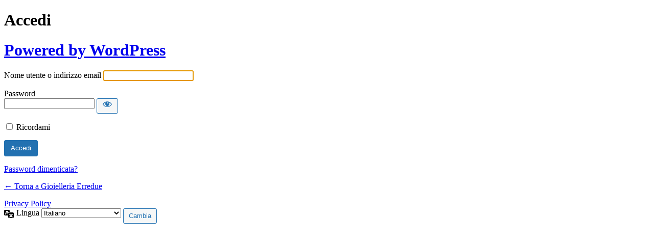

--- FILE ---
content_type: text/html; charset=UTF-8
request_url: https://gioielleriaerredue.com/r2-login/?redirect_to=https%3A%2F%2Fgioielleriaerredue.com%2Fcustom-product%2Fgarmin-marq-athlete-gen-2-carbon-edition%2F
body_size: 3167
content:
<!DOCTYPE html>
	<html lang="it-IT" prefix="og: http://ogp.me/ns# fb: http://ogp.me/ns/fb#">
	<head>
	<meta http-equiv="Content-Type" content="text/html; charset=UTF-8" />
	<title>Accedi &lsaquo; Gioielleria Erredue &#8212; WordPress</title>
	<meta name='robots' content='noindex, follow' />
					<link rel="shortcut icon" href="https://gioielleriaerredue.com/wp-content/uploads/2024/04/erredue_favicon.svg" type="image/x-icon" />
		
					<!-- Apple Touch Icon -->
			<link rel="apple-touch-icon" sizes="180x180" href="https://gioielleriaerredue.com/wp-content/uploads/2024/05/erredue_logo.svg">
		
					<!-- Android Icon -->
			<link rel="icon" sizes="192x192" href="https://gioielleriaerredue.com/wp-content/uploads/2024/05/erredue_logo.svg">
		
					<!-- MS Edge Icon -->
			<meta name="msapplication-TileImage" content="https://gioielleriaerredue.com/wp-content/uploads/2024/05/erredue_logo.svg">
				<link rel='stylesheet' id='dashicons-css' href='https://gioielleriaerredue.com/wp-includes/css/dashicons.min.css?ver=6.8.3' type='text/css' media='all' />
<link rel='stylesheet' id='buttons-css' href='https://gioielleriaerredue.com/wp-includes/css/buttons.min.css?ver=6.8.3' type='text/css' media='all' />
<link rel='stylesheet' id='forms-css' href='https://gioielleriaerredue.com/wp-admin/css/forms.min.css?ver=6.8.3' type='text/css' media='all' />
<link rel='stylesheet' id='l10n-css' href='https://gioielleriaerredue.com/wp-admin/css/l10n.min.css?ver=6.8.3' type='text/css' media='all' />
<link rel='stylesheet' id='login-css' href='https://gioielleriaerredue.com/wp-admin/css/login.min.css?ver=6.8.3' type='text/css' media='all' />
<script language="javascript" type="text/javascript">
			 var style = document.createElement("style");
			 style.type = "text/css";
			 style.id = "antiClickjack";
			 if ("cssText" in style){
			   style.cssText = "body{display:none !important;}";
			 }else{
			   style.innerHTML = "body{display:none !important;}";
			}
			document.getElementsByTagName("head")[0].appendChild(style);

			if (top.document.domain === document.domain) {
			 var antiClickjack = document.getElementById("antiClickjack");
			 antiClickjack.parentNode.removeChild(antiClickjack);
			} else {
			 top.location = self.location;
			}
		  </script>	<meta name='referrer' content='strict-origin-when-cross-origin' />
		<meta name="viewport" content="width=device-width, initial-scale=1.0" />
		</head>
	<body class="login no-js login-action-login wp-core-ui  locale-it-it">
	<script type="text/javascript">
/* <![CDATA[ */
document.body.className = document.body.className.replace('no-js','js');
/* ]]> */
</script>

				<h1 class="screen-reader-text">Accedi</h1>
			<div id="login">
		<h1 role="presentation" class="wp-login-logo"><a href="https://it.wordpress.org/">Powered by WordPress</a></h1>
	
		<form name="loginform" id="loginform" action="https://gioielleriaerredue.com/r2-login/" method="post">
			<p>
				<label for="user_login">Nome utente o indirizzo email</label>
				<input type="text" name="log" id="user_login" class="input" value="" size="20" autocapitalize="off" autocomplete="username" required="required" />
			</p>

			<div class="user-pass-wrap">
				<label for="user_pass">Password</label>
				<div class="wp-pwd">
					<input type="password" name="pwd" id="user_pass" class="input password-input" value="" size="20" autocomplete="current-password" spellcheck="false" required="required" />
					<button type="button" class="button button-secondary wp-hide-pw hide-if-no-js" data-toggle="0" aria-label="Mostra password">
						<span class="dashicons dashicons-visibility" aria-hidden="true"></span>
					</button>
				</div>
			</div>
						<p class="forgetmenot"><input name="rememberme" type="checkbox" id="rememberme" value="forever"  /> <label for="rememberme">Ricordami</label></p>
			<p class="submit">
				<input type="submit" name="wp-submit" id="wp-submit" class="button button-primary button-large" value="Accedi" />
									<input type="hidden" name="redirect_to" value="https://gioielleriaerredue.com/custom-product/garmin-marq-athlete-gen-2-carbon-edition/" />
									<input type="hidden" name="testcookie" value="1" />
			</p>
		</form>

					<p id="nav">
				<a class="wp-login-lost-password" href="https://gioielleriaerredue.com/r2-login/?action=lostpassword">Password dimenticata?</a>			</p>
			<script type="text/javascript">
/* <![CDATA[ */
function wp_attempt_focus() {setTimeout( function() {try {d = document.getElementById( "user_login" );d.focus(); d.select();} catch( er ) {}}, 200);}
wp_attempt_focus();
if ( typeof wpOnload === 'function' ) { wpOnload() }
/* ]]> */
</script>
		<p id="backtoblog">
			<a href="https://gioielleriaerredue.com/">&larr; Torna a Gioielleria Erredue</a>		</p>
		<div class="privacy-policy-page-link"><a class="privacy-policy-link" href="https://gioielleriaerredue.com/privacy-policy/" rel="privacy-policy">Privacy Policy</a></div>	</div>
				<div class="language-switcher">
				<form id="language-switcher" method="get">

					<label for="language-switcher-locales">
						<span class="dashicons dashicons-translation" aria-hidden="true"></span>
						<span class="screen-reader-text">
							Lingua						</span>
					</label>

					<select name="wp_lang" id="language-switcher-locales"><option value="en_US" lang="en" data-installed="1">English (United States)</option>
<option value="it_IT" lang="it" selected='selected' data-installed="1">Italiano</option></select>
					
											<input type="hidden" name="redirect_to" value="https://gioielleriaerredue.com/custom-product/garmin-marq-athlete-gen-2-carbon-edition/" />
					
					
						<input type="submit" class="button" value="Cambia">

					</form>
				</div>
			
	<script type="text/javascript" src="https://gioielleriaerredue.com/wp-includes/js/clipboard.min.js?ver=2.0.11" id="clipboard-js"></script>
<script type="text/javascript" src="https://gioielleriaerredue.com/wp-includes/js/jquery/jquery.min.js?ver=3.7.1" id="jquery-core-js"></script>
<script type="text/javascript" src="https://gioielleriaerredue.com/wp-includes/js/jquery/jquery-migrate.min.js?ver=3.4.1" id="jquery-migrate-js"></script>
<script type="text/javascript" id="zxcvbn-async-js-extra">
/* <![CDATA[ */
var _zxcvbnSettings = {"src":"https:\/\/gioielleriaerredue.com\/wp-includes\/js\/zxcvbn.min.js"};
/* ]]> */
</script>
<script type="text/javascript" src="https://gioielleriaerredue.com/wp-includes/js/zxcvbn-async.min.js?ver=1.0" id="zxcvbn-async-js"></script>
<script type="text/javascript" src="https://gioielleriaerredue.com/wp-includes/js/dist/hooks.min.js?ver=4d63a3d491d11ffd8ac6" id="wp-hooks-js"></script>
<script type="text/javascript" src="https://gioielleriaerredue.com/wp-includes/js/dist/i18n.min.js?ver=5e580eb46a90c2b997e6" id="wp-i18n-js"></script>
<script type="text/javascript" id="wp-i18n-js-after">
/* <![CDATA[ */
wp.i18n.setLocaleData( { 'text direction\u0004ltr': [ 'ltr' ] } );
/* ]]> */
</script>
<script type="text/javascript" id="password-strength-meter-js-extra">
/* <![CDATA[ */
var pwsL10n = {"unknown":"Efficacia della password sconosciuta","short":"Molto debole","bad":"Debole","good":"Media","strong":"Forte","mismatch":"Mancata corrispondenza"};
/* ]]> */
</script>
<script type="text/javascript" id="password-strength-meter-js-translations">
/* <![CDATA[ */
( function( domain, translations ) {
	var localeData = translations.locale_data[ domain ] || translations.locale_data.messages;
	localeData[""].domain = domain;
	wp.i18n.setLocaleData( localeData, domain );
} )( "default", {"translation-revision-date":"2025-04-30 18:01:46+0000","generator":"GlotPress\/4.0.1","domain":"messages","locale_data":{"messages":{"":{"domain":"messages","plural-forms":"nplurals=2; plural=n != 1;","lang":"it"},"%1$s is deprecated since version %2$s! Use %3$s instead. Please consider writing more inclusive code.":["%1$s \u00e8 deprecata sin dalla versione %2$s! Usa %3$s al suo posto. Prova a scrivere del codice pi\u00f9 inclusivo."]}},"comment":{"reference":"wp-admin\/js\/password-strength-meter.js"}} );
/* ]]> */
</script>
<script type="text/javascript" src="https://gioielleriaerredue.com/wp-admin/js/password-strength-meter.min.js?ver=6.8.3" id="password-strength-meter-js"></script>
<script type="text/javascript" src="https://gioielleriaerredue.com/wp-includes/js/underscore.min.js?ver=1.13.7" id="underscore-js"></script>
<script type="text/javascript" id="wp-util-js-extra">
/* <![CDATA[ */
var _wpUtilSettings = {"ajax":{"url":"\/wp-admin\/admin-ajax.php"}};
/* ]]> */
</script>
<script type="text/javascript" src="https://gioielleriaerredue.com/wp-includes/js/wp-util.min.js?ver=6.8.3" id="wp-util-js"></script>
<script type="text/javascript" src="https://gioielleriaerredue.com/wp-includes/js/dist/dom-ready.min.js?ver=f77871ff7694fffea381" id="wp-dom-ready-js"></script>
<script type="text/javascript" id="wp-a11y-js-translations">
/* <![CDATA[ */
( function( domain, translations ) {
	var localeData = translations.locale_data[ domain ] || translations.locale_data.messages;
	localeData[""].domain = domain;
	wp.i18n.setLocaleData( localeData, domain );
} )( "default", {"translation-revision-date":"2025-07-11 21:26:12+0000","generator":"GlotPress\/4.0.1","domain":"messages","locale_data":{"messages":{"":{"domain":"messages","plural-forms":"nplurals=2; plural=n != 1;","lang":"it"},"Notifications":["Notifiche"]}},"comment":{"reference":"wp-includes\/js\/dist\/a11y.js"}} );
/* ]]> */
</script>
<script type="text/javascript" src="https://gioielleriaerredue.com/wp-includes/js/dist/a11y.min.js?ver=3156534cc54473497e14" id="wp-a11y-js"></script>
<script type="text/javascript" id="user-profile-js-extra">
/* <![CDATA[ */
var userProfileL10n = {"user_id":"0","nonce":"e6b0e94c97"};
/* ]]> */
</script>
<script type="text/javascript" id="user-profile-js-translations">
/* <![CDATA[ */
( function( domain, translations ) {
	var localeData = translations.locale_data[ domain ] || translations.locale_data.messages;
	localeData[""].domain = domain;
	wp.i18n.setLocaleData( localeData, domain );
} )( "default", {"translation-revision-date":"2025-04-30 18:01:46+0000","generator":"GlotPress\/4.0.1","domain":"messages","locale_data":{"messages":{"":{"domain":"messages","plural-forms":"nplurals=2; plural=n != 1;","lang":"it"},"Application password has been copied to your clipboard.":["La password dell'applicazione \u00e8 stata copiata negli appunti."],"Your new password has not been saved.":["La tua nuova password non \u00e8 stata salvata."],"Hide":["Nascondi"],"Confirm use of weak password":["Conferma l'uso di una password debole"],"Hide password":["Nascondi password"],"Show password":["Mostra password"],"Show":["Visualizza"],"The changes you made will be lost if you navigate away from this page.":["Se abbandoni questa pagina i cambiamenti effettuati verranno persi."]}},"comment":{"reference":"wp-admin\/js\/user-profile.js"}} );
/* ]]> */
</script>
<script type="text/javascript" src="https://gioielleriaerredue.com/wp-admin/js/user-profile.min.js?ver=6.8.3" id="user-profile-js"></script>
	</body>
	</html>
	